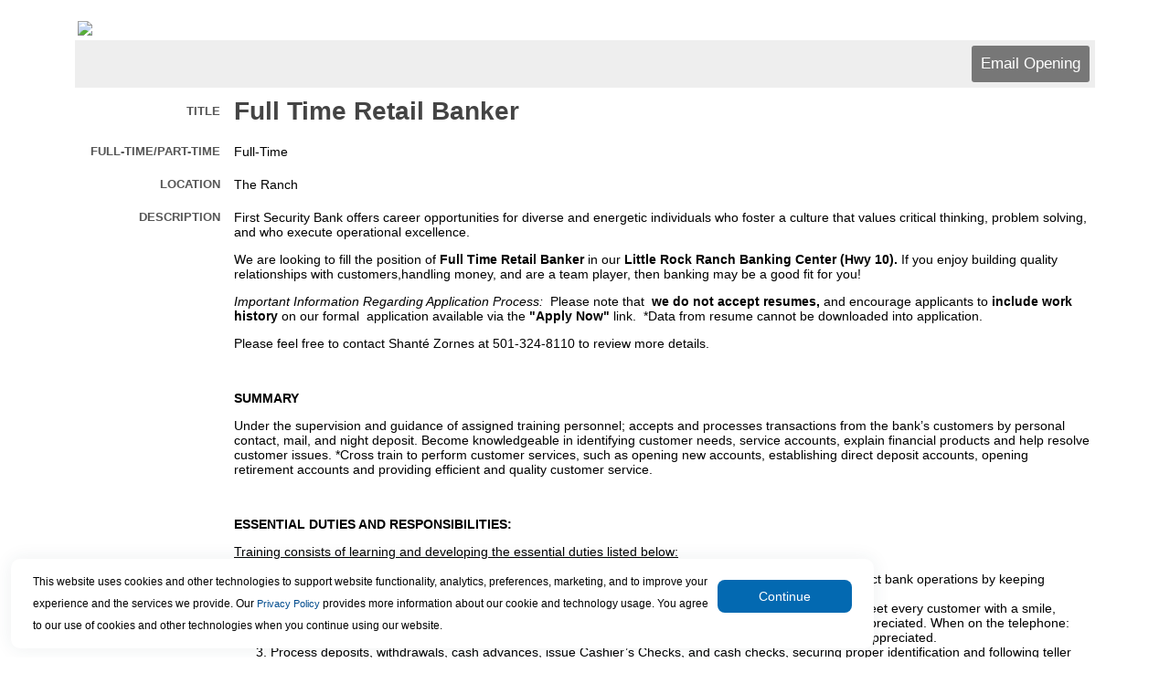

--- FILE ---
content_type: text/html
request_url: https://www.appone.com/MainInfoReq.asp?R_ID=5734220
body_size: 50073
content:

	<html xmlns:fb="http://www.facebook.com/2008/fbml" xmlns:og="http://opengraphprotocol.org/schema/">
	<head>
	<title>Job Information: Full Time Retail Banker Job</title>
   <meta name="description" content="First Security Bank offers career opportunities for diverse and energetic individuals who foster a culture that values critical thinking, problem solving, and who execute operational excellence.

We are looking to fill the position of Full Time Retail Banker in our Little Rock Ranch Banking Center (Hwy 10). If you enjoy building quality relationships with customers,handling money, and are a team player, then banking may be a good fit for you! 

 Important Information Regarding Application Process: Please note that we do not accept resumes, and encourage applicants to include work history on our formal application available via the 'Apply Now' link. *Data from resume cannot be downloaded into application.

Please feel free to contact Shant&eacute; Zornes at 501-324-8110 to review more details.

 

 SUMMARY 

 Under the supervision and guidance of assigned training personnel; accepts and processes transactions from the bank&rsquo;s customers by personal contact, mail, and night deposit. Become knowledgeable in identifying customer needs, service accounts, explain financial products and help resolve customer issues. *Cross train to perform customer services, such as opening new accounts, establishing direct deposit accounts, opening retirement accounts and providing efficient and quality customer service.

 

 ESSENTIAL DUTIES AND RESPONSIBILITIES: 

 Training consists of learning and developing the essential duties listed below: 

 
 Maintain strict privacy regarding customer account information. Maintain customer confidence and protect bank operations by keeping information confidential. 
 Provide customers with exceptional customer service and execute operational excellence. In person: Greet every customer with a smile, maintain eye contact, call them by name, stay connected in conversation and let them know they are appreciated. When on the telephone: Speak with a smile, call them by name, stay connected in the conversation and let them know they are appreciated. 
 Process deposits, withdrawals, cash advances, issue Cashier&rsquo;s Checks, and cash checks, securing proper identification and following teller policies and procedures. Examine checks deposited and determine proper funds availability based on regulation requirements and complete hold notices. Identify counterfeit currency. Ability to use mathematical skills using money (add, subtract, multiply and divide numbers) will be required. 
 Visually review customer transactions verifying necessary information. 
 Count and balance cash using Retail Banker platform. Buy and sell currency from the vault as necessary, ensuring that Retail Banker drawer cash limits are not exceeded. Scan all proof work through branch capture machine. 
 Receives mortgage, consumer, and other loan payments. 
 Ability to articulate effectively with customers by answering questions in person or on telephone and refers customers to other bank services as necessary. Constantly communicate and exchange information with external and internal customers and must be able to exchange accurate information in these situations. Ability to use common sense understanding in order to carry out detailed written or oral instructions. 
 Promote bank services and products following appropriate cross-selling procedures or directing client to appropriate bank personnel. Refer customers to the proper department for issues that cannot be resolved at the transactional desk. Ability to read and interpret documents and write routine correspondence via MS Outlook. 
 Adhere to daily opening and closing procedures. Follow prescribed security and safety measures. Secure coin and currency at closing ensuring that cash drawers and safes are locked in vault. 
 Maintain currency and coin supply as prescribed by bank policy. Manually count, verify and strap currency. Process coin by selling to the vault in accordance with cash limit and coin policy. Lifting of coin and currency up to 50 pounds as needed. 
 Assist with night deposits, mail deposits and ATM deposits as needed. 
 Maintain customer confidence and protects bank operations by keeping information confidential. 
 Complete Currency Transaction Report (CTR) and Suspicious Activity Report (SAR) as needed. Detect and inform the Bank Secrecy Act Officer of any activities that appear to be suspicious, or that involve fraud, insider abuse and/or other activities where a SAR should be considered as needed. 
 Inform Banking Center Manager and/or Retail Operation Manager of department activities and of any problems, concerns or outages exceeding $50.00. 
 Assist internal customers (other personnel) and executive management as requested. 
 Admitting customers to their safe-deposit boxes. 
 Identify Fraudulent transactions, review current concerns with management and become well-informed on new suspicious activities. 
 Provide quality service by answering questions, telephone inquiries, and provide information on bank services. Handle or provide assistance to other Retail Bankers with unusual transactions and answer difficult customer inquiries. 
 Assist with resolving Retail Banker outages and research to resolve discrepancies. 
 Obtain training and become proficient in executing Wire Transfers. 
 

 

 
 Operate computer, keyboard, telephone, scanner and copier. Computer skills including basic knowledge in MS Office Outlook, typing, 10 key and the internet. Retail Banker will use money counter and drive thru tube. Proficiency with internal bank software will be required. 
 Must be able to arrive at work on time, work on site and work cooperatively with other co-workers. 
 

 
 Complete all on-line compliance Teal Training courses timely. 
 

 
 By end of Teal Training period, will have completed the eight Teller Expectations Module through Teal Academy. 
 

 
 Attend FSB Retail Banker Training School Preferred 
 

 
 Additional duties may be assigned or required by management. 
 

 

 Upon successful training of duties listed above: 

 Develop the specialized customer service skills necessary to acquire experience in additional retail services: 

 
 Build consumer and business customer profiles as needed. 
 Process Debit Cards upon request. 
 Assist customers with name/address changes, account maintenance issues, reconciliation, or complaints. 
 Update identification. 
 Opening/Closing Accounts. 
 Handle debit card disputes. 
 

 

 SUPERVISORY RESPONSIBILITIES: This position has no supervisory responsibilities


 

 HOURS OF AVAILABILITY: Regularly Scheduled Hours/Week: 40 Hours

 Mon - Friday 7:45 am - 5:00 pm | Saturday 8:45 - 12:15 pm (Rotation 1-2 per month) 

 *Extended working hours may be required 

 

 

 QUALIFICATIONS |EDUCATION | EXPERIENCE | SKILLS | AVAILABILITY 


 To perform this job successfully, an individual must be able to perform each essential duty satisfactorily. The requirements listed within are representative of the knowledge, skill, and/or ability required.

 

 REQUIREMENTS: 

 
 Candidate must be, at a minimum, 18 years of age. 
 

 
 High school diploma or general education degree (GED) required . 
 1 - 2 years post-secondary education and/or cash handling, customer service, relevant banking, or professional experience preferred. 
 

 

 SOFT SKILLS: 

 Foster a culture that values critical thinking and problem solving, engagement, inclusion, diversity, and execute operational excellence. Establish a positive and productive work relationships; able to generate trust, ability and willingness to give and receive honest, balanced feedback. Willingness to adhere to a strict ethical code of conduct. 


 PHYSICAL DEMANDS AND WORK ENVIRONMENT INFORMATION: 

 Physical Demands 
The employee must have the visual acuity to read materials in either a printed format or on a computer screen, view and identify customers at drive-through windows or on camera, identify customers inside the lobby and outside of the bank, review customer transactions and verify necessary information, and identify counterfeit currency. The position also requires the ability to articulate sufficiently well to communicate with customers and co-workers. The employee must have the ability to converse with customers in person, over the telephone, and using the drive-through service.

 The employee must possess sufficient mobility to work in and move about in a standard office setting and sufficient hand, arm, and finger dexterity to operate a computer keyboard and other office equipment. Repetitive movement of the wrist, hands, and fingers will be required to handle currency and to operate office equipment including a money counter and drive-through tube. The employee must be able to lift coins and currency weighing up to 50 pounds.

 The work environment described here is representative of what an employee encounters while performing the essential functions of this job successfully. Reasonable accommodations may be made to enable individuals with disabilities to perform the essential functions.

 Mental Demands 
The duties of this position require the ability to maintain attention to detail and complete work projects accurately in a short amount of time, despite interruptions. The employee must be able to interact with customers in a calm and patient manner and to maintain confidentiality and professionalism in all situations. The employee must be able to use basic mathematical skills related to currency, including adding, subtracting, multiplying, and dividing numbers. The position also requires the ability to read and interpret documents and draft routine written communications.

 

 EEO/AA/M/F/Vet/Disability 


 
" />
   <meta http-equiv="x-ua-compatible" content="IE=10" />
	<span itemscope itemtype="http://schema.org/JobPosting">
		<meta itemprop="title" content="Full Time Retail Banker" />
		<meta itemprop="datePosted" content="08/23/2023" />
		<span itemprop="jobLocation" itemscope	itemtype="http://schema.org/Place">
			<span itemprop="address" itemscope itemtype="http://schema.org/PostalAddress">
   			<meta itemprop="addressLocality" content="Little Rock" />
   			<meta itemprop="addressRegion" content="AR" />
			</span>
		</span>
		<meta itemprop="hiringOrganization" content="First Security Bank" />
		<meta itemprop="description" content="First Security Bank offers career opportunities for diverse and energetic individuals who foster a culture that values critical thinking, problem solving, and who execute operational excellence.

We are looking to fill the position of Full Time Retail Banker in our Little Rock Ranch Banking Center (Hwy 10). If you enjoy building quality relationships with customers,handling money, and are a team player, then banking may be a good fit for you! 

 Important Information Regarding Application Process: Please note that we do not accept resumes, and encourage applicants to include work history on our formal application available via the 'Apply Now' link. *Data from resume cannot be downloaded into application.

Please feel free to contact Shant&eacute; Zornes at 501-324-8110 to review more details.

 

 SUMMARY 

 Under the supervision and guidance of assigned training personnel; accepts and processes transactions from the bank&rsquo;s customers by personal contact, mail, and night deposit. Become knowledgeable in identifying customer needs, service accounts, explain financial products and help resolve customer issues. *Cross train to perform customer services, such as opening new accounts, establishing direct deposit accounts, opening retirement accounts and providing efficient and quality customer service.

 

 ESSENTIAL DUTIES AND RESPONSIBILITIES: 

 Training consists of learning and developing the essential duties listed below: 

 
 Maintain strict privacy regarding customer account information. Maintain customer confidence and protect bank operations by keeping information confidential. 
 Provide customers with exceptional customer service and execute operational excellence. In person: Greet every customer with a smile, maintain eye contact, call them by name, stay connected in conversation and let them know they are appreciated. When on the telephone: Speak with a smile, call them by name, stay connected in the conversation and let them know they are appreciated. 
 Process deposits, withdrawals, cash advances, issue Cashier&rsquo;s Checks, and cash checks, securing proper identification and following teller policies and procedures. Examine checks deposited and determine proper funds availability based on regulation requirements and complete hold notices. Identify counterfeit currency. Ability to use mathematical skills using money (add, subtract, multiply and divide numbers) will be required. 
 Visually review customer transactions verifying necessary information. 
 Count and balance cash using Retail Banker platform. Buy and sell currency from the vault as necessary, ensuring that Retail Banker drawer cash limits are not exceeded. Scan all proof work through branch capture machine. 
 Receives mortgage, consumer, and other loan payments. 
 Ability to articulate effectively with customers by answering questions in person or on telephone and refers customers to other bank services as necessary. Constantly communicate and exchange information with external and internal customers and must be able to exchange accurate information in these situations. Ability to use common sense understanding in order to carry out detailed written or oral instructions. 
 Promote bank services and products following appropriate cross-selling procedures or directing client to appropriate bank personnel. Refer customers to the proper department for issues that cannot be resolved at the transactional desk. Ability to read and interpret documents and write routine correspondence via MS Outlook. 
 Adhere to daily opening and closing procedures. Follow prescribed security and safety measures. Secure coin and currency at closing ensuring that cash drawers and safes are locked in vault. 
 Maintain currency and coin supply as prescribed by bank policy. Manually count, verify and strap currency. Process coin by selling to the vault in accordance with cash limit and coin policy. Lifting of coin and currency up to 50 pounds as needed. 
 Assist with night deposits, mail deposits and ATM deposits as needed. 
 Maintain customer confidence and protects bank operations by keeping information confidential. 
 Complete Currency Transaction Report (CTR) and Suspicious Activity Report (SAR) as needed. Detect and inform the Bank Secrecy Act Officer of any activities that appear to be suspicious, or that involve fraud, insider abuse and/or other activities where a SAR should be considered as needed. 
 Inform Banking Center Manager and/or Retail Operation Manager of department activities and of any problems, concerns or outages exceeding $50.00. 
 Assist internal customers (other personnel) and executive management as requested. 
 Admitting customers to their safe-deposit boxes. 
 Identify Fraudulent transactions, review current concerns with management and become well-informed on new suspicious activities. 
 Provide quality service by answering questions, telephone inquiries, and provide information on bank services. Handle or provide assistance to other Retail Bankers with unusual transactions and answer difficult customer inquiries. 
 Assist with resolving Retail Banker outages and research to resolve discrepancies. 
 Obtain training and become proficient in executing Wire Transfers. 
 

 

 
 Operate computer, keyboard, telephone, scanner and copier. Computer skills including basic knowledge in MS Office Outlook, typing, 10 key and the internet. Retail Banker will use money counter and drive thru tube. Proficiency with internal bank software will be required. 
 Must be able to arrive at work on time, work on site and work cooperatively with other co-workers. 
 

 
 Complete all on-line compliance Teal Training courses timely. 
 

 
 By end of Teal Training period, will have completed the eight Teller Expectations Module through Teal Academy. 
 

 
 Attend FSB Retail Banker Training School Preferred 
 

 
 Additional duties may be assigned or required by management. 
 

 

 Upon successful training of duties listed above: 

 Develop the specialized customer service skills necessary to acquire experience in additional retail services: 

 
 Build consumer and business customer profiles as needed. 
 Process Debit Cards upon request. 
 Assist customers with name/address changes, account maintenance issues, reconciliation, or complaints. 
 Update identification. 
 Opening/Closing Accounts. 
 Handle debit card disputes. 
 

 

 SUPERVISORY RESPONSIBILITIES: This position has no supervisory responsibilities


 

 HOURS OF AVAILABILITY: Regularly Scheduled Hours/Week: 40 Hours

 Mon - Friday 7:45 am - 5:00 pm | Saturday 8:45 - 12:15 pm (Rotation 1-2 per month) 

 *Extended working hours may be required 

 

 

 QUALIFICATIONS |EDUCATION | EXPERIENCE | SKILLS | AVAILABILITY 


 To perform this job successfully, an individual must be able to perform each essential duty satisfactorily. The requirements listed within are representative of the knowledge, skill, and/or ability required.

 

 REQUIREMENTS: 

 
 Candidate must be, at a minimum, 18 years of age. 
 

 
 High school diploma or general education degree (GED) required . 
 1 - 2 years post-secondary education and/or cash handling, customer service, relevant banking, or professional experience preferred. 
 

 

 SOFT SKILLS: 

 Foster a culture that values critical thinking and problem solving, engagement, inclusion, diversity, and execute operational excellence. Establish a positive and productive work relationships; able to generate trust, ability and willingness to give and receive honest, balanced feedback. Willingness to adhere to a strict ethical code of conduct. 


 PHYSICAL DEMANDS AND WORK ENVIRONMENT INFORMATION: 

 Physical Demands 
The employee must have the visual acuity to read materials in either a printed format or on a computer screen, view and identify customers at drive-through windows or on camera, identify customers inside the lobby and outside of the bank, review customer transactions and verify necessary information, and identify counterfeit currency. The position also requires the ability to articulate sufficiently well to communicate with customers and co-workers. The employee must have the ability to converse with customers in person, over the telephone, and using the drive-through service.

 The employee must possess sufficient mobility to work in and move about in a standard office setting and sufficient hand, arm, and finger dexterity to operate a computer keyboard and other office equipment. Repetitive movement of the wrist, hands, and fingers will be required to handle currency and to operate office equipment including a money counter and drive-through tube. The employee must be able to lift coins and currency weighing up to 50 pounds.

 The work environment described here is representative of what an employee encounters while performing the essential functions of this job successfully. Reasonable accommodations may be made to enable individuals with disabilities to perform the essential functions.

 Mental Demands 
The duties of this position require the ability to maintain attention to detail and complete work projects accurately in a short amount of time, despite interruptions. The employee must be able to interact with customers in a calm and patient manner and to maintain confidentiality and professionalism in all situations. The employee must be able to use basic mathematical skills related to currency, including adding, subtracting, multiplying, and dividing numbers. The position also requires the ability to read and interpret documents and draft routine written communications.

 

 EEO/AA/M/F/Vet/Disability 


 
" />

	</span>


<meta http-equiv="Content-Type" content="text/html; charset=ISO-8859-1">

<script type="text/javascript">
	function jsNewWindow(jsTarget, jsWidth, jsHeight) {
		var winWidth = jsWidth;
		var winHeight = jsHeight;
		var winleft = 0;
		var winTop = 0;
		if (((winWidth == null) && (winHeight == null)) || ((winWidth == 0) && (winHeight == 0))) {
   		if (screen) {
      		winWidth = (screen.width - 100);
      		winHeight = (screen.height - 150);
      		winleft = (screen.width/2)-winWidth/2;
      		winTop = (screen.height/2)-(winHeight+50)/2;
   		}
		}
		window.open(jsTarget,"","top="+winTop+",left="+winleft+",width=" + winWidth + ",height=" + winHeight + ",toolbar=no,menubar=no,location=no,scrollbars=yes,resizable=yes");
	}
</script>

<link rel="stylesheet" type="text/css" href="css/main.css" />

</head>



	<body bgcolor="#FFFFFF">

	<p>
	<table width="100%" cellpadding="0" cellspacing="0">

	

		<tr>
			<td class="text" width="5%">&nbsp;</td>
			<td class="regulartext">
				<table width="100%" cellpadding="0" cellspacing="0" bgcolor="#FFFFFF" border="0" align="center">
					<tr>
						<td class="text" colspan="2" valign="top">
							<!-- begin top toolbar -->
							<table width="100%" cellpadding="3">

								<tr height="5">
									<td class="text" colspan="2" height="5"><img src="https://client.hrservicesinc.com/downloads/images/FSStacked2C.jpg"></td>
								</tr>

								<tr height="51">
									<!--<td class="text" colspan="2" background="">-->
									<td class="text toolbar" colspan="2">
										<table width="100%">
											<tr>

											<td class="text" colspan="2" align="right">
												<!-- Email Friend button begin -->
												
													<a id="emailOpening" class="button" href="Javascript:jsNewWindow('https://www2.appone.com/EmailFriend.aspx?ReqID=5734220&PositionID=555967&LocationID=489523&B_ID=44&SearchScreenID=19692&CountryID=3',850,800);">
												Email Opening</a>
												<!-- Email Friend button end -->

												<!-- Apply Now button end -->
											</td>
										</tr>
									</table>
								</td>
							</tr>
						</table>
						<!-- end top toolbar -->
						<table width="100%">
							<tr>
								<td valign="top">
									<!-- begin job description -->
									<table width="100%" cellpadding="3" id="JobDescription">

										<tr>
											
											<td class="smallheader" width="15%" align="right">Title</td>
											<td><H1 class="title">Full Time Retail Banker&nbsp;</H1></td>
										</tr>
<form name='ThisForm' action='Main.asp'><span id='mspfocus' /><tr>
	<td class='smallheader' width='15%' align='right' valign='top'>Full-Time/Part-Time	</td>
	<td>Full-Time	&nbsp;</td>
</tr>
<tr>
	<td class='smallheader' width='15%' align='right' valign='top'>Location	</td>
	<td>The Ranch	&nbsp;</td>
</tr>
<tr>
	<td class='smallheader' width='15%' align='right' valign='top'>Description	</td>
	<td><p>First Security Bank offers career opportunities for diverse and energetic individuals who foster a culture that values critical thinking, problem solving, and who execute operational excellence.</p>

<p>We are looking to fill the position of <strong>Full Time Retail Banker</strong> in our <strong>Little Rock Ranch Banking Center (Hwy 10).</strong> If you enjoy building quality relationships with customers,handling money, and are a team player, then banking may be a good fit for you!&nbsp;&nbsp;</p>

<p><em>Important Information Regarding Application Process:</em>&nbsp; Please note that&nbsp; <strong>we do not accept resumes,</strong> and encourage applicants to <strong>include work history </strong>on our formal&nbsp; application available via the&nbsp;<strong>&quot;Apply Now&quot;</strong> link.&nbsp; *Data from resume cannot be downloaded into application.</p>

<p>Please feel free to contact Shant&eacute; Zornes at 501-324-8110 to review more details.</p>

<p>&nbsp;</p>

<p><strong>SUMMARY</strong></p>

<p style="margin-left:0in; margin-right:0in">Under the supervision and guidance of assigned training personnel; accepts and processes transactions from the bank&rsquo;s customers by personal contact, mail, and night deposit. Become knowledgeable in identifying customer needs, service accounts, explain financial products and help resolve customer issues. *Cross train to perform customer services, such as opening new accounts, establishing direct deposit accounts, opening retirement accounts and providing efficient and quality customer service.</p>

<p style="margin-left:0in; margin-right:0in">&nbsp;</p>

<p style="margin-left:0in; margin-right:0in"><strong>ESSENTIAL DUTIES AND RESPONSIBILITIES:</strong></p>

<p style="margin-left:0in; margin-right:0in"><u>Training consists of learning and developing the essential duties listed below:</u></p>

<ol>
	<li>Maintain strict privacy regarding customer account information. Maintain customer confidence and protect bank operations by keeping information confidential.</li>
	<li>Provide customers with exceptional customer service and execute operational excellence. In person: Greet every customer with a smile, maintain eye contact, call them by name, stay connected in conversation and let them know they are appreciated. When on the telephone: Speak with a smile, call them by name, stay connected in the conversation and let them know they are appreciated.</li>
	<li>Process deposits, withdrawals, cash advances, issue Cashier&rsquo;s Checks, and cash checks, securing proper identification and following teller policies and procedures. Examine checks deposited and determine proper funds availability based on regulation requirements and complete hold notices. Identify counterfeit currency. Ability to use mathematical skills using money (add, subtract, multiply and divide numbers) will be required.</li>
	<li>Visually review customer transactions verifying necessary information.</li>
	<li>Count and balance cash using Retail Banker platform. Buy and sell currency from the vault as necessary, ensuring that Retail Banker drawer cash limits are not exceeded. Scan all proof work through branch capture machine.</li>
	<li>Receives mortgage, consumer, and other loan payments.</li>
	<li>Ability to articulate effectively with customers by answering questions in person or on telephone and refers customers to other bank services as necessary. Constantly communicate and exchange information with external and internal customers and must be able to exchange accurate information in these situations. Ability to use common sense understanding in order to carry out detailed written or oral instructions.</li>
	<li>Promote bank services and products following appropriate cross-selling procedures or directing client to appropriate bank personnel. Refer customers to the proper department for issues that cannot be resolved at the transactional desk. Ability to read and interpret documents and write routine correspondence via MS Outlook.</li>
	<li>Adhere to daily opening and closing procedures. Follow prescribed security and safety measures. Secure coin and currency at closing ensuring that cash drawers and safes are locked in vault.</li>
	<li>Maintain currency and coin supply as prescribed by bank policy. Manually count, verify and strap currency. Process coin by selling to the vault in accordance with cash limit and coin policy. Lifting of coin and currency up to 50 pounds as needed.</li>
	<li>Assist with night deposits, mail deposits and ATM deposits as needed.</li>
	<li>Maintain customer confidence and protects bank operations by keeping information confidential.</li>
	<li>Complete Currency Transaction Report (CTR) and Suspicious Activity Report (SAR) as needed. Detect and inform the Bank Secrecy Act Officer of any activities that appear to be suspicious, or that involve fraud, insider abuse and/or other activities where a SAR should be considered as needed.</li>
	<li>Inform Banking Center Manager and/or Retail Operation Manager of department activities and of any problems, concerns or outages exceeding $50.00.</li>
	<li>Assist internal customers (other personnel) and executive management as requested.</li>
	<li>Admitting customers to their safe-deposit boxes.</li>
	<li>Identify Fraudulent transactions, review current concerns with management and become well-informed on new suspicious activities.</li>
	<li>Provide quality service by answering questions, telephone inquiries, and provide information on bank services. Handle or provide assistance to other Retail Bankers with unusual transactions and answer difficult customer inquiries.</li>
	<li>Assist with resolving Retail Banker outages and research to resolve discrepancies.</li>
	<li>Obtain training and become proficient in executing Wire Transfers.</li>
</ol>

<p>&nbsp;</p>

<ul>
	<li>Operate computer, keyboard, telephone, scanner and copier. Computer skills including basic knowledge in MS Office Outlook, typing, 10 key and the internet. Retail Banker will use money counter and drive thru tube. Proficiency with internal bank software will be required.</li>
	<li>Must be able to arrive at work on time, work on site and work cooperatively with other co-workers.</li>
</ul>

<ul>
	<li>Complete all on-line compliance Teal Training courses timely.</li>
</ul>

<ul>
	<li>By end of Teal Training period, will have completed the eight <em>Teller Expectations</em> Module through Teal Academy.</li>
</ul>

<ul style="list-style-type:square">
	<li>Attend FSB Retail Banker Training School <em>Preferred</em></li>
</ul>

<ul>
	<li>Additional duties may be assigned or required by management.</li>
</ul>

<p>&nbsp;</p>

<p><strong><u>Upon successful training of duties listed above: </u></strong></p>

<p><em>Develop the specialized customer service skills necessary to acquire experience in additional retail services:</em></p>

<ul>
	<li>Build consumer and business customer profiles as needed.</li>
	<li>Process Debit Cards upon request.</li>
	<li>Assist customers with name/address changes, account maintenance issues, reconciliation, or complaints.</li>
	<li>Update identification.</li>
	<li>Opening/Closing Accounts.</li>
	<li>Handle debit card disputes.</li>
</ul>

<p>&nbsp;</p>

<p><strong>SUPERVISORY RESPONSIBILITIES: </strong>This position has no supervisory responsibilities</p>

<div>
<p style="margin-left:0in; margin-right:0in">&nbsp;</p>

<p style="margin-left:0in; margin-right:0in"><strong>HOURS OF AVAILABILITY:&nbsp;</strong>Regularly Scheduled Hours/Week: <u><strong>40</strong></u> Hours</p>

<p style="margin-left:0in; margin-right:0in"><strong>Mon - Friday 7:45 am - 5:00 pm</strong> | <strong>Saturday 8:45&nbsp;- 12:15&nbsp;pm</strong> (Rotation <strong>1-2</strong>&nbsp;per month)&nbsp; &nbsp;</p>

<p style="margin-left:0in; margin-right:0in">&nbsp;<em>*Extended working hours may be required</em></p>

<p style="margin-left:0in; margin-right:0in">&nbsp;</p>

<p style="margin-left:0in; margin-right:0in">&nbsp;</p>

<p style="margin-left:0in; margin-right:0in"><strong>QUALIFICATIONS |EDUCATION | EXPERIENCE | SKILLS | AVAILABILITY</strong></p>
</div>

<p style="margin-left:0in; margin-right:0in">To perform this job successfully, an individual must be able to perform each essential duty satisfactorily. The requirements listed within are representative of the knowledge, skill, and/or ability required.</p>

<p style="margin-left:0in; margin-right:0in">&nbsp;</p>

<p style="margin-left:0in; margin-right:0in"><strong>REQUIREMENTS:</strong></p>

<ul>
	<li>Candidate must be, at a minimum, <strong>18</strong> years of age.</li>
</ul>

<ul>
	<li>High school diploma or general education degree (GED) <strong>required</strong>.</li>
	<li>1 - 2 years post-secondary education and/or cash handling, customer service, relevant banking, or professional experience preferred.</li>
</ul>

<p style="margin-left:0in; margin-right:0in">&nbsp;</p>

<p style="margin-left:0in; margin-right:0in"><strong>SOFT SKILLS:</strong></p>

<p style="margin-left:0in; margin-right:0in">Foster a culture that values critical thinking and problem solving, engagement, inclusion, diversity, and execute operational excellence. Establish a positive and productive work relationships; able to generate trust, ability and willingness to give and receive honest, balanced feedback. Willingness to adhere to a strict ethical code of conduct.<strong> </strong></p>

<div>
<p style="margin-left:0in; margin-right:0in"><strong>PHYSICAL DEMANDS AND WORK ENVIRONMENT INFORMATION:</strong></p>

<p style="margin-left:0in; margin-right:0in"><u>Physical Demands</u><br />
The employee must have the visual acuity to read materials in either a printed format or on a computer screen, view and identify customers at drive-through windows or on camera, identify customers inside the lobby and outside of the bank, review customer transactions and verify necessary information, and identify counterfeit currency. The position also requires the ability to articulate sufficiently well to communicate with customers and co-workers. The employee must have the ability to converse with customers in person, over the telephone, and using the drive-through service.</p>

<p style="margin-left:0in; margin-right:0in">The employee must possess sufficient mobility to work in and move about in a standard office setting and sufficient hand, arm, and finger dexterity to operate a computer keyboard and other office equipment. Repetitive movement of the wrist, hands, and fingers will be required to handle currency and to operate office equipment including a money counter and drive-through tube. The employee must be able to lift coins and currency weighing up to 50 pounds.</p>

<p style="margin-left:0in; margin-right:0in">The work environment described here is representative of what an employee encounters while performing the essential functions of this job successfully. Reasonable accommodations may be made to enable individuals with disabilities to perform the essential functions.</p>

<p style="margin-left:0in; margin-right:0in"><u>Mental Demands</u><br />
The duties of this position require the ability to maintain attention to detail and complete work projects accurately in a short amount of time, despite interruptions. The employee must be able to interact with customers in a calm and patient manner and to maintain confidentiality and professionalism in all situations. The employee must be able to use basic mathematical skills related to currency, including adding, subtracting, multiplying, and dividing numbers. The position also requires the ability to read and interpret documents and draft routine written communications.</p>

<p style="margin-left:0in; margin-right:0in">&nbsp;</p>

<p style="margin-left:0in; margin-right:0in"><em><strong>EEO/AA/M/F/Vet/Disability</strong></em></p>
</div>

<p>&nbsp;</p>
	&nbsp;</td>
</tr>
<tr>
	<td class='smallheader' width='15%' align='right' valign='top'>EOE Statement	</td>
	<td>First Security Bank is an equal opportunity employer.  All qualified applicants will receive consideration for employment without regard to race, color, religion, sex (including gender identity, sexual orientation, and pregnancy), age, genetics, national origin, status as a veteran or protected veteran, or status as a qualified individual with a disability or any other classification protected by federal or state law. <br><br>Should you need assistance in completing the application, please let us know. First Security Bank will seek to provide individuals with disabilities (including applicants and employees) with reasonable accommodations necessary for the completion of the application process.	&nbsp;</td>
</tr>
<tr>
	<td class='smallheader' width='15%' align='right' valign='top'>About the Organization	</td>
	<td>Based in Searcy, Arkansas, privately-held First Security Bancorp has the most complete and diverse product offering of any Arkansas-based financial services holding company. First Security can meet any financing need - right here in Arkansas.<br />
<br />
With more than 1,000 employees covering locations throughout the state, we offer solutions for the financial needs of individuals, businesses and the public sector, including a network of local community banks, respected investment banking and wealth management services, public finance, real estate development and revitalization, leasing and mortgage services.	&nbsp;</td>
</tr>
<tr><td class='text' colspan='2'><hr></td></tr><tr><td class='smallheader' colspan='2' align='center'><p align='center'>This position is currently not accepting applications.</td></tr><tr><td class='regulartext' colspan='2' align='center'><p align='center'>To search for an open position, please go to <a href='http://FirstSecurityBank.appone.com'>http://FirstSecurityBank.appone.com</a></td></tr>
										<tr>
											<td class="text" colspan="2"><br></td>
										</tr>
									</table>
									<!-- END job description -->
								</td>

								</td>
								<!-- end simliar jobs -->
				
							</tr>
						</table>
						<!-- now close beginning tables -->
					</td>
				</tr>
				<tr height="51">
					<td class="text toolbar" colspan="2"></td>
				</tr>
 
				<tr>
					<td colspan="2">
						<table width="100%" height="51">

						</table>
					</td>
				</tr>
			</table>
		</td>
		<td class="text" width="5%">&nbsp;</td>
	</tr>
</table>
</form>
	<div id="AppOneFooter">
		<!--server#mspwswprh14-->
<table border="0" width="100%">     
	<tr>
		<td colspan="2"><br></td>
	</tr>
	<tr>
		<td valign="middle" colspan="100%" align="right">
<span id='small'>App<i>One</i>.com<sup><small>TM</small></sup>�� copyright�1999-2024 HR Services, Inc.</span><br><a href='https://www.appone.com/checksettings.asp?JobCode=2414&amp;B_ID=75&amp;ClientID=19899&amp;Refer=http%3A%2F%2Fwww%2Eappone%2Ecom%2F%252FMainInfoReq%2Easp%3FR%5FID%3D5734220'><img id='small' style='vertical-align:middle;margin-right:5px;' border='0' src='https://www.appone.com/images/QuickTools/help.gif' width='30' title='Click for technical assistance'></a><span style='vertical-align:middle; font-size:9px;'><a href='https://www.appone.com/checksettings.asp?JobCode=2414&amp;B_ID=75&amp;ClientID=19899&amp;Refer=http%3A%2F%2Fwww%2Eappone%2Ecom%2F%252FMainInfoReq%2Easp%3FR%5FID%3D5734220' style='font-size:9px;'>Click here</a> for technical assistance.</span>
    	</td>

	</tr>
</table>

<input type="hidden" name="FtrPlaceholder" value="">  
<script>window['adrum-start-time'] = new Date().getTime();</script><script src="/JavaScript/adrum.js"></script>
<script type="text/javascript">
<!-- Begin
function popUp(url) {
	sealWin=window.open(url,"win",'toolbar=0,location=0,directories=0,status=1,menubar=1,scrollbars=1,resizable=1,width=800,height=600');
	self.name = "mainWin"; 
}

function jsNewWindow2(jsTarget, jsWidth, jsHeight) {
	if (jsWidth == null) {
		jsWidth = 600;
	}
	if (jsHeight == null) {
		jsHeight = 400;
	}
	window.open(jsTarget,"","width=" + jsWidth + ",height=" + jsHeight + ",toolbar=no,menubar=no,location=no,scrollbars=yes,resizable=yes");
}

function setFocus(aForm) { 
	if (aForm.elements[0]!=null) { 
		var i; 
		var max = aForm.length; 
		for(i=0; i<max; i++) { 
			if( aForm.elements[ i ].type != "hidden"
				&& aForm.elements[ i ].type != "radio"
				&& aForm.elements[ i ].type != "checkbox"
				&& !aForm.elements[ i ].disabled
				&& !aForm.elements[ i ].readOnly ) { 
				try {
					aForm.elements[ i ].focus(); 
					break; 
				}
				catch(e) {
					// element isn't visible, causes error in ie8
				}
			} 
		} 
	} 
} 

if (document.forms[0] != null) {
	if (document.getElementById("mspfocus")) {
		try {
			document.getElementById("mspfocus").focus();
		}
		catch (e) {
			//not visible for focus
		}
	}
	else {
		setFocus(document.forms[0]);
	}
}
// End -->
</script> 

<!-- *** DO NOT ALTER OR REMOVE THIS CODE *** -->
<script type="text/javascript">
  (function(i,s,o,g,r,a,m){i['GoogleAnalyticsObject']=r;i[r]=i[r]||function(){
  (i[r].q=i[r].q||[]).push(arguments)},i[r].l=1*new Date();a=s.createElement(o),
  m=s.getElementsByTagName(o)[0];a.async=1;a.src=g;m.parentNode.insertBefore(a,m)
  })(window,document,'script','//www.google-analytics.com/analytics.js','ga');

  ga('create', 'UA-2382526-26', 'auto');
  ga('send', 'pageview');
</script>

	</div>
<script type="text/javascript" src="JavaScript/JQuery/js/jquery-3.4.1.min.js"></script>
<script type="text/javascript">var $jQ = jQuery.noConflict();</script>
<link href="css/maincookie.css" rel="stylesheet" type="text/css"/>

<script type="text/javascript">
    //var $j = jQuery.noConflict();
    let getDomain;
    $jQ(document).ready(function () {

        //Extract domain subdomain from current domain
        let [firstName, ...subDomain] = window.location.host.split('.');
        getDomain = subDomain.join('.');
        console.log(subDomain.join('.'));

        const mspDomains = ["appone.devmsp.com", "appone2.devmsp.com", "client.devmsp.com", "client2.devmsp.com", "client2.hrservicesinc.com", "beta2.mystaffingpro.com", "beta4.mystaffingpro.com","appone.com", "client.hrservicesinc.com"];
        const ascentisDomains = ["recruiting2.ascentis.com", "recruiting.ascentis.com"];

        var isMspDomainMatch = mspDomains.some(gd => gd.includes(getDomain));
        var isAscentisDomainMatch = ascentisDomains.some(gd => gd.includes(getDomain));
        if (!isAscentisDomainMatch) {
            isAscentisDomainMatch = $jQ("#txtBrandingId").val() == "83";
            if (isAscentisDomainMatch) {
                isMspDomainMatch = false;
            }
        }
        //Implementation: Drag or move the cookie banner.
        //dragElement(document.querySelector(".cookie-container"));
        document.querySelectorAll(".cookie-container").forEach(function (item) {
            dragElement(item);
        });

        //Check the cookie and show or hide the banner
        const isCookieAvailable = getCookie("NotificationCookie");
        if (isCookieAvailable) {
            console.log('hide cookie');
            document.querySelector(".cookie-container").classList.add("displayNone");//Weather it is Ascentis or MSP it will disable if cookie is there.
        } else if (isMspDomainMatch) {
            console.log('Disable Ascentis cookie banner & Show MSP');
            document.querySelector('#MspCookieContainer').classList.remove('displayNone');//Show MSP cookie Bannner
            document.querySelector('#AscentisCookieContainer').classList.add('displayNone');//Hide Ascentis Cookie Banner
        } else if (isAscentisDomainMatch) {
            document.querySelector('#AscentisCookieContainer').classList.remove('displayNone');//Show Ascentis cookie Banner
            document.querySelector('#MspCookieContainer').classList.add('displayNone');//Hide Msp cookie Banner
        }
        if (isItInIFrame() && !isAscentisDomainMatch) {
            document.querySelector('#AscentisCookieContainer').classList.add('displayNone');//Hide Ascentis cookie Banner
            document.querySelector('#MspCookieContainer').classList.add('displayNone');//Hide Msp cookie Banner
        }
    });
    //Button Click event function
    let CookieButtonClick = function () {
        document.querySelectorAll(".cookie-btn").forEach(function (item) {
            let domainName = setCookiesDomain();
            console.log(item.closest('.cookie-container'));
            item.closest('.cookie-container').addEventListener("click", function (event) {
                event.preventDefault();
                item.closest('.cookie-container').classList.add("displayNone");

                setCookie("NotificationCookie", 1, 30, domainName);
                getCookie("NotificationCookie");
            });
        });
    }

    ////Button Click event function
    //let CookieButtonClick = function () {
    //    //event.preventDefault();
    //    let domainName = setCookiesDomain();
    //    document.querySelector(".cookie-container").classList.add("displayNone");//Once cookie set it will disable the banner.
    //    setCookie("NotificationCookie", 1, 30, domainName);
    //    //getCookie("NotificationCookie");
    //};

    //Function to get cookie information to check the cookie presense.
    function getCookie(name) {
        const value = `${document.cookie}`;
        const parts = value.split(`; ${name}=`);
        let isCookieFound = document.cookie.split(";").some((item) => item.trim().startsWith("NotificationCookie"));
        if (parts.length === 2) {
            document.querySelector(".cookie-container").classList.add("displayNone");
            return isCookieFound;
        }
        console.log("Cookie part value2: ", isCookieFound);
        return isCookieFound;
    }

    //Function to set the cookie on current browser
    function setCookie(name, value, days, domainName) {
        var expiresDate = "";
        if (days) {
            var date = new Date();
            date.setTime(date.getTime() + (days * 24 * 60 * 60 * 1000));
            expiresDate = "; expires=" + date.toUTCString();
        }
        document.cookie = name + "=" + (value || "") + expiresDate + "Secure;" + "domain=" + domainName+"; path=/";
    }
    //Get the frame
    function isItInIFrame() {
        try {
            if (window.location.ancestorOrigins.length > 0 || window.self !== window.top) {
                return true;
            }
        }
        catch (e) {
            // if different domain, results in exception
            return true;
        }
        return false;
    }

    function dragElement(elmnt) {
        var pos1 = 0, pos2 = 0, pos3 = 0, pos4 = 0;
        if (document.querySelector(elmnt.id)) {
            /* if present, the header is where you move the DIV from:*/
            document.querySelector(elmnt.id).onmousedown = dragMouseDown;
        } else {
            /* otherwise, move the DIV from anywhere inside the DIV:*/
            elmnt.onmousedown = dragMouseDown;
        }

        function dragMouseDown(e) {
            e = e || window.event;
            e.preventDefault();
            // get the mouse cursor position at startup:
            pos3 = e.clientX;
            pos4 = e.clientY;
            document.onmouseup = closeDragElement;
            // call a function whenever the cursor moves:
            document.onmousemove = elementDrag;
        }

        function elementDrag(e) {
            e = e || window.event;
            e.preventDefault();
            // calculate the new cursor position:
            pos1 = pos3 - e.clientX;
            pos2 = pos4 - e.clientY;
            pos3 = e.clientX;
            pos4 = e.clientY;
            // set the element's new position:
            elmnt.style.top = (elmnt.offsetTop - pos2) + "px";
            elmnt.style.left = (elmnt.offsetLeft - pos1) + "px";
        }

        function closeDragElement() {
            /* stop moving when mouse button is released:*/
            document.onmouseup = null;
            document.onmousemove = null;
        }
    }
    function setCookiesDomain() {
        var myPath = getDomain.toLowerCase();
        var domain;
        if (myPath.includes("devmsp")) domain = ".devmsp.com";
        if (myPath.includes("hrservicesinc.com")) domain = ".hrservicesinc.com";
        if (myPath.includes("mystaffingpro.com")) domain = ".mystaffingpro.com";
        if (myPath.includes("ascentis.com")) domain = ".ascentis.com";
        if (myPath.includes("paychex.com")) domain = ".paychex.com";
        if (myPath.includes("appone.com")) domain = ".appone.com";
        return domain;
    }
</script> 

<input type="hidden" value="" id="txtBrandingId" />
    <div id="MspCookieContainer" class="cookie-container displayNone">
	  <p class="banner-text">This website uses cookies and other technologies to support website functionality, analytics, preferences, marketing,
	      and to improve your experience and the services we provide.
	  	Our <a href="https://www.paychex.com/corporate/security/privacy#ccpacookies" target="_blank">Privacy Policy</a> provides more information about our cookie and technology usage.
	      You agree to our use of cookies and other technologies when you continue using our website.
	  </p>
	   <!--<input type="button" class="cookie-btn" value="Continue" onclick="" />-->
	  <button class="cookie-btn" type="button" runat="server" onclick="CookieButtonClick();">Continue</button>
	</div>
    <div id="AscentisCookieContainer" class="cookie-container displayNone">
        <p class="banner-text">This website uses cookies and other technologies to support website functionality, analytics, preferences, and to improve your experience and the services provided.
        The <a href="https://www.ukg.com/privacy" target="_blank">Privacy Policy</a> provides more information about the cookie and technology usage. You agree to use of cookies and other technologies when you continue using the website.
        </p>
        <button class="cookie-btn" type="button" runat="server"  onclick="CookieButtonClick();">Continue</button>
    </div>

</body>
</html>




--- FILE ---
content_type: text/css
request_url: https://www.appone.com/css/main.css
body_size: 7753
content:
@font-face {
  font-family: 'HelveticaNeueLTPro-LtIt';
  src: url('webfonts/HelveticaNeueLTPro-LtIt.eot'); /* IE9 Compat Modes */
  src: url('webfonts/HelveticaNeueLTPro-LtIt.eot?#iefix') format('embedded-opentype'), /* IE6-IE8 */
       url('webfonts/HelveticaNeueLTPro-LtIt.woff') format('woff'), /* Modern Browsers */
       url('webfonts/HelveticaNeueLTPro-LtIt.ttf')  format('truetype'), /* Safari, Android, iOS */
       url('webfonts/HelveticaNeueLTPro-LtIt.svg#svgFontName') format('svg'); /* Legacy iOS */
}
 
<!--

INPUT
{
	font-family: Arial;
	font-size: .95em;
}
TEXTAREA
{
	font-family: Arial;
	font-size: .95em;
}

-->

table.label
{
	margin-left: 10px;
	margin-right: 20px;
	border-collapse: collapse;
}

table.label th
{
	text-align: left;
	padding: 2px;
	font-size: 14pt;
	color: #004b8d;
	border-width: 1px;
	border-spacing: 2px;
	border-style: outset;
	border-color: #C0C0C0;
	border-collapse: separate;
	letter-spacing: 0.1cm;
	/*background-image: url(images/toolbar/barFFFFFF.jpg);*/
}

table.label td
{
	font-size: 10pt;
	font-weight: 500;
	color: #111;
	margin-left: 20px;
}

table.rounded 
{
    border-collapse: separate;
    border: 1px solid #999;
    border-radius: 4px;
    -moz-border-radius: 4px;
    border-spacing: 0 !important;
}

table.rounded td
{
    border-left: 1px solid #999;
    border-top: 1px solid #999;
    padding: 5px !important;
}

table.rounded th
{
    font-weight: bold;
    border-left: 1px solid #999;
    border-top: none;
    padding: 5px !important;
    text-align: left;
}

table.rounded td:first-child , table.rounded th:first-child
{
    border-left: none;
}

#header
{
	font-size: 14pt;
	font-weight: bold;
}

#text .text
{
	font-size: 9pt;
}

#bold, .bold
{
	font-weight: bold;
}

#bold
{
	font-size: 9pt;
}

#label, .label
{
	font-size: 9pt;
	font-weight: bold;
	margin-top: 10px;
	margin-bottom: 0;
}

h1
{
	font-size: 1.4em;
	text-decoration: none;
	color: #444;
}

h1.title {
	font-size: 2em;
	margin: 0 -8px 0 0;
}

td p:first-child {
	margin-top: 0;
}

#JobDescription p {
	font-size: inherit;
}

p {
	font-size: 12px;
}

h2
{
	/*secondary header*/
	font-size: 11pt;
	font-weight: bold;
	text-decoration: none;
}

body
{
	font-family: Arial, Sans-Serif;
	font-size: 14px;
	text-decoration: none;
	background-color: #fff;
	color: #000;
	padding: 10px;
}

table {
	font-size: 14px;
}

td.medheader
{
	font-size: 11pt;
	font-weight: bold;
	font-family: arial;
	vertical-align: top;
}

.smallheader b, .smallheader font {
    text-transform: none;
}

.smallheader
{
	text-transform: uppercase;
	color: #555;
	font-size: 10pt;
	padding-right: 10px;
	font-weight: bold;
}

a:link
{
	font-size: .9em;
	text-decoration: none;
	color: #004b8d;
}

a:visited {
	color: #523896;
}

a:hover
{
	text-decoration: underline;
}

ul li
{
	list-style: square;
}

#redbold, .redBold
{
	font-size: 9pt;
	color: #f00;
	font-weight: bold;
}

#small, .small
{
	font-size: 8pt;
}

#bigtext, .bigtext
{
	font-size: 24px;
	font-weight: bold;
}

#biglabel, .biglabel
{
	font-size: 14px;
}

#button
{
	font-size: 9pt;
	font-weight: bold;
	text-decoration: none;
}

#smallinstructions
{
	font-size: 8pt;
	color: #0369b1;
	margin-left: 20px;
}

.smallinstructions
{
	font-size: 0.9em;
	color: #0369b1;
	margin: 5px 0;
}

.instructions
{
	margin: 4px;
	padding: 4px;
	font-size: 0.95em;
	background-color: #ffff66;
	border: 1px solid #bababa;
	color: #141400;
}

.viewMobile
{
	background: #efefef;
	color: #999;
	font-weight: bold;
	text-align: center;
	line-height: 20px;
	height: 24px;
	padding-top: 5px;
	font-size: .9em;
	cursor: pointer;
}

.headerText
{
	text-decoration: underline;
}

#content > div
{
	height: 100px;
}

#content
{
	background: #fff;
	border: 1px solid #ddd;
	padding: 20px;
	-moz-border-radius: 15px;
	-khtml-border-radius: 15px;
	-webkit-border-radius: 15px;
	border-radius: 15px;
}

#linearBg2
{
	/* fallback */
	background-color: #666666;
	background: url(images/linear_bg_2.png);
	background-repeat: repeat-x; /* Safari 4-5, Chrome 1-9 */
	background: -webkit-gradient(linear, 0 0, 0 100%, #333333, to(#666666)); /* Safari 5.1, Chrome 10+ */
	background: -webkit-linear-gradient(top, #333333, #666666); /* Firefox 3.6+ */
	background: -moz-linear-gradient(top, #333333, #666666); /* IE 10 */
	background: -ms-linear-gradient(top, #333333, #666666); /* Opera 11.10+ */
	background: -o-linear-gradient(top, #333333, #666666);
}

#CenteredApply
{
	width: 125px;
	height: 50px;
	position: absolute;
	left: 33%;
	font-size: 10pt;
	font-weight: bold;
	color: #fff;
	-moz-border-radius: 5px;
	-khtml-border-radius: 5px;
	-webkit-border-radius: 5px;
	border-radius: 5px;
	border: 4px outset;
	border-right-color: #999;
	border-bottom-color: #999;
	background-color: #666666;
}

td.toolbar
{
	background-color: #eee;
}

#button
{
	font-size: 9pt;
	font-weight: bold;
	text-decoration: none;
}


#buttonPrimary::-moz-focus-inner, 
.buttonPrimary::-moz-focus-inner, 
#buttonSecondary::-moz-focus-inner, 
.buttonSecondary::-moz-focus-inner, 
.buttonOption::-moz-focus-inner,
#button::-moz-focus-inner, 
.button::-moz-focus-inner, 
input[type=button]::-moz-focus-inner
{
	padding: 0;
	border: 0;
}

#buttonPrimary, .buttonPrimary
{
	margin: 0 6px;
}

#buttonSecondary, .buttonSecondary
{
	font-size: 0.95em;
	background-color: #999 !important;
}

.button, input[type=button], #buttonPrimary, .buttonPrimary, #buttonSecondary, .buttonOption, .buttonSecondary
{
	background-color: #777;
	color: #fff !important;
	text-align: center;
	text-decoration: none !important;
	border: none;
	overflow: visible;
	cursor: pointer;
	display: inline-block;
	border-radius: 3px;
	min-width: 60px;
	padding: 5px;
}

.button {
	font-size: 1.2em !important;
	padding: 10px;
}

.button:hover, input[type=button]:hover, #buttonPrimary:hover, .buttonPrimary:hover {
	background-color: #444;
}

input.buttonOption[type=button], .buttonOption
{
	font-size: 0.95em;
	border: 1px solid #777 !important;
	border-radius: 4px !important;
	background-color: #FFF !important;
	color: #000 !important;
	margin: 0 6px 0 0;
}

input.buttonOption[type=button]:hover, .buttonOption:hover {
	background-color: #E6E6E6 !important;
}

.btnGoogleDriveImg
{
    display: block;
    float: left;
    margin-right: 3px;
    width: 16px;
    height: 16px;
}

.btnDropboxImg
{
    background: url("../images/dbx-saver-status.png");
    background-repeat: no-repeat;
    background-position: 0 0;
    display: inline-block;
    height: 14px;
    margin: 0 5px 0 2px;
    vertical-align: bottom;
    width: 15px;
}

#SimilarJobs
{
	padding: 14px;
	display: block;
	background-color: #eee;
	border: 1px solid #ddd;
}

#SimilarJobs b
{
	color: #444;
}

#JobDescription td
{
	padding-bottom: 15px;
}

.center 
{
	text-align: center;
}

.underline {
	text-decoration: underline;
}

.poweredBy {
	font-family: "HelveticaNeueLTPro-LtIt", "Helvetica Neue", Helvetica, Arial, Sans-Serif;
	font-size: 13px;
}

.hidden
{
    display: none !important;
}

.displayNone {
    display: none;
}
.displayNoneImp {
    display: none !important;
}
.inlinenote {
	border: 1px solid #d8d8d8;
	border-left: 3px solid #FF9800;
	padding: 14px; color: #646464;
}

.warning {
    background-color: #FCEAC5;
    color: #776A4F;
}

.alert-warning {
    padding: 5px;
}